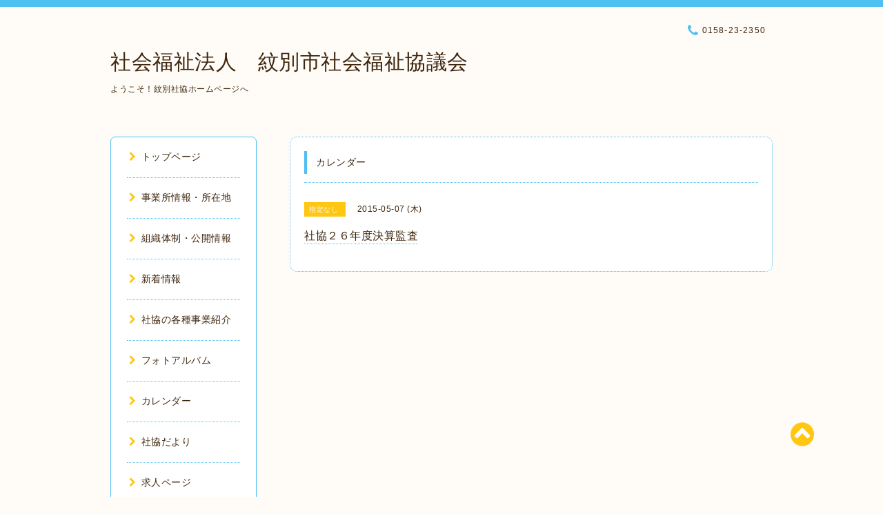

--- FILE ---
content_type: text/html; charset=utf-8
request_url: https://mon-syakyo.com/calendar/893943
body_size: 4650
content:
<!DOCTYPE html PUBLIC "-//W3C//DTD XHTML 1.0 Transitional//EN" "http://www.w3.org/TR/xhtml1/DTD/xhtml1-transitional.dtd">
<html xmlns="http://www.w3.org/1999/xhtml" xml:lang="ja" lang="ja">

<head>
  <meta http-equiv="content-type" content="text/html; charset=utf-8" />
  <title>社協２６年度決算監査 - 社会福祉法人　紋別市社会福祉協議会</title>
  <meta name="viewport" content="width=device-width, initial-scale=1, maximum-scale=1, user-scalable=yes" />
  <meta name="keywords" content="紋別市社会福祉協議会,紋別社協,紋別ボラセン" />
  <meta name="description" content="" />
  <meta property="og:title" content="社会福祉法人　紋別市社会福祉協議会" />
  <meta property="og:image" content="https://cdn.goope.jp/15746/22032811384867z3.jpg" />
  <meta property="og:site_name" content="社会福祉法人　紋別市社会福祉協議会" />
  <meta http-equiv="content-style-type" content="text/css" />
  <meta http-equiv="content-script-type" content="text/javascript" />
  
  <link rel="alternate" type="application/rss+xml" title="社会福祉法人　紋別市社会福祉協議会 / RSS" href="/feed.rss" />
  <link rel="stylesheet" type="text/css" href="/css/font-awesome/css/font-awesome.min.css" />
  <link rel="stylesheet" type="text/css" href="/style.css?440641-1524187146" />

  <script type="text/javascript" src="/assets/jquery/jquery-1.9.1.min.js"></script>
</head>
<body id="calendar">

<div id="wrapper">
  <div class="top_line"></div>

<div id="wrapper_inner">


  <!-- ヘッダー部分ここから // -->
  <div id="header" class="clearfix">
    <div class="site_title">
      <h1 class="site_logo fade">
        <a href="https://mon-syakyo.com">
          社会福祉法人　紋別市社会福祉協議会
        </a>
      </h1>
      <div class="site_description site_description_mobile">
        ようこそ！紋別社協ホームページへ
      </div>
    </div>

    <div class="tel_area clearfix">
      <div class="shop_title">
        <div class="tel_number shop_tel">
          <i class="fa fa-phone"></i> 0158-23-2350
        </div>
      </div>
    </div>
  </div>
  <!-- // ヘッダー部分ここまで -->

  <!-- コンテンツ部分ここから // -->
  <div id="contents" class="clearfix">

    <!-- // スマホナビゲーション部分ここから -->
    <script>
      $(function(){
        $(".accordion p").on("click", function() {
            $(this).next().slideToggle();
        });
      });
    </script>
    <ul class="accordion">
      <li class="navi_sp_li">
        <p class="navi_menu color_white">
          メニュー <i class="fa fa-chevron-down color_white"></i>
        </p>
        <ul class="navi_sp">
          
            <li class="font_14 border_bottom_navi clearfix">
              <a href="/"  class="footer_navi_top">
                <p class="navi_title">
                  トップページ
                </p>
                <p class="navi_chevron">
                  <i class="fa fa-chevron-right sp_navi_icon sub_color font_14"></i>
                </p>
              </a>
            </li>
          
            <li class="font_14 border_bottom_navi clearfix">
              <a href="/about"  class="footer_navi_about">
                <p class="navi_title">
                  事業所情報・所在地
                </p>
                <p class="navi_chevron">
                  <i class="fa fa-chevron-right sp_navi_icon sub_color font_14"></i>
                </p>
              </a>
            </li>
          
            <li class="font_14 border_bottom_navi clearfix">
              <a href="/free/sosiki"  class="footer_navi_free free_51645">
                <p class="navi_title">
                  組織体制・公開情報
                </p>
                <p class="navi_chevron">
                  <i class="fa fa-chevron-right sp_navi_icon sub_color font_14"></i>
                </p>
              </a>
            </li>
          
            <li class="font_14 border_bottom_navi clearfix">
              <a href="/info"  class="footer_navi_info">
                <p class="navi_title">
                  新着情報
                </p>
                <p class="navi_chevron">
                  <i class="fa fa-chevron-right sp_navi_icon sub_color font_14"></i>
                </p>
              </a>
            </li>
          
            <li class="font_14 border_bottom_navi clearfix">
              <a href="/menu"  class="footer_navi_menu">
                <p class="navi_title">
                  社協の各種事業紹介
                </p>
                <p class="navi_chevron">
                  <i class="fa fa-chevron-right sp_navi_icon sub_color font_14"></i>
                </p>
              </a>
            </li>
          
            <li class="font_14 border_bottom_navi clearfix">
              <a href="/photo"  class="footer_navi_photo">
                <p class="navi_title">
                  フォトアルバム
                </p>
                <p class="navi_chevron">
                  <i class="fa fa-chevron-right sp_navi_icon sub_color font_14"></i>
                </p>
              </a>
            </li>
          
            <li class="font_14 border_bottom_navi clearfix">
              <a href="/calendar"  class="footer_navi_calendar active">
                <p class="navi_title">
                  カレンダー
                </p>
                <p class="navi_chevron">
                  <i class="fa fa-chevron-right sp_navi_icon sub_color font_14"></i>
                </p>
              </a>
            </li>
          
            <li class="font_14 border_bottom_navi clearfix">
              <a href="/free/dayori"  class="footer_navi_free free_32908">
                <p class="navi_title">
                  社協だより
                </p>
                <p class="navi_chevron">
                  <i class="fa fa-chevron-right sp_navi_icon sub_color font_14"></i>
                </p>
              </a>
            </li>
          
            <li class="font_14 border_bottom_navi clearfix">
              <a href="/recruit"  class="footer_navi_recruit">
                <p class="navi_title">
                  求人ページ
                </p>
                <p class="navi_chevron">
                  <i class="fa fa-chevron-right sp_navi_icon sub_color font_14"></i>
                </p>
              </a>
            </li>
          
            <li class="font_14 border_bottom_navi clearfix">
              <a href="/contact"  class="footer_navi_contact">
                <p class="navi_title">
                  お問い合わせ
                </p>
                <p class="navi_chevron">
                  <i class="fa fa-chevron-right sp_navi_icon sub_color font_14"></i>
                </p>
              </a>
            </li>
          
            <li class="font_14 border_bottom_navi clearfix">
              <a href="/free/shinsei"  class="footer_navi_free free_412419">
                <p class="navi_title">
                  総合福祉センターの使用申請書類
                </p>
                <p class="navi_chevron">
                  <i class="fa fa-chevron-right sp_navi_icon sub_color font_14"></i>
                </p>
              </a>
            </li>
          
            <li class="font_14 border_bottom_navi clearfix">
              <a href="/free/untenkousyuu"  class="footer_navi_free free_436097">
                <p class="navi_title">
                  令和７年度　福祉有償運送・セダン等運転者講習 案内
                </p>
                <p class="navi_chevron">
                  <i class="fa fa-chevron-right sp_navi_icon sub_color font_14"></i>
                </p>
              </a>
            </li>
          
            <li class="font_14 border_bottom_navi clearfix">
              <a href="/free/linesoudannuketuke"  class="footer_navi_free free_447201">
                <p class="navi_title">
                  LINE チャット相談受付窓口
                </p>
                <p class="navi_chevron">
                  <i class="fa fa-chevron-right sp_navi_icon sub_color font_14"></i>
                </p>
              </a>
            </li>
          
            <li class="font_14 border_bottom_navi clearfix">
              <a href="/free/fukushikyouiku"  class="footer_navi_free free_464848">
                <p class="navi_title">
                  福祉の学習申込
                </p>
                <p class="navi_chevron">
                  <i class="fa fa-chevron-right sp_navi_icon sub_color font_14"></i>
                </p>
              </a>
            </li>
          
            <li class="font_14 border_bottom_navi clearfix">
              <a href="/free/kyuujin"  class="footer_navi_free free_475924">
                <p class="navi_title">
                  求人応募書類関係
                </p>
                <p class="navi_chevron">
                  <i class="fa fa-chevron-right sp_navi_icon sub_color font_14"></i>
                </p>
              </a>
            </li>
          
            <li class="font_14 border_bottom_navi clearfix">
              <a href="/free/siminkoukennninn"  class="footer_navi_free free_487214">
                <p class="navi_title">
                  市民後見人養成研修　開催案内
                </p>
                <p class="navi_chevron">
                  <i class="fa fa-chevron-right sp_navi_icon sub_color font_14"></i>
                </p>
              </a>
            </li>
          
        </ul>
      </li>
    </ul>
    <!-- // スマホナビゲーション部分ここまで -->

    <!-- メイン部分ここから -->
    <div id="main">

      


      


      


      


      
      <!----------------------------------------------

        ページ：カレンダー

      ---------------------------------------------->
      

      <div class="calendar_area contents_box">
        <h2 class="page_title main_headline">
          カレンダー
        </h2>
        <p class="headline_border"></p>
        <div class="calendar_header mar_btm_30">
          
        </div>
        
        <div class="schedule_area">
          
        </div>
        

        
        <div class="schedule_detail">
          <div class="mar_btm_20">
            <span class="schedule_category">
              指定なし
            </span>&nbsp;
            <span class="schedule_date">
              2015-05-07 (木)
            </span>
          </div>
          <h4 class="schedule_detail_title mar_btm_20">
            <span class="border_bottom">
              社協２６年度決算監査
            </span>
          </h4>
          <div class="schedule_detail_body">
            
            
            <br class="clear" />
          </div>
        </div>
      
      </div>


      

      


      


      

      

      

      

    </div>
    <!-- // メイン部分ここまで -->


    <!--サイド要素ここから // -->
    <div id="side">
      <!-- ナビゲーション部分ここから // -->
      <div id="navi" class="mar_btm_10 border_radius border_solid">
        <ul class="navi_ul">
          
          <li class="border_bottom font_14">
            <a href="/"  class="navi_top">
              <i class="fa fa-chevron-right navi_pc sub_color"></i>トップページ
            </a>
              
          </li>
          
          <li class="border_bottom font_14">
            <a href="/about"  class="navi_about">
              <i class="fa fa-chevron-right navi_pc sub_color"></i>事業所情報・所在地
            </a>
              
          </li>
          
          <li class="border_bottom font_14">
            <a href="/free/sosiki"  class="navi_free free_51645">
              <i class="fa fa-chevron-right navi_pc sub_color"></i>組織体制・公開情報
            </a>
              
          </li>
          
          <li class="border_bottom font_14">
            <a href="/info"  class="navi_info">
              <i class="fa fa-chevron-right navi_pc sub_color"></i>新着情報
            </a>
              
          </li>
          
          <li class="border_bottom font_14">
            <a href="/menu"  class="navi_menu">
              <i class="fa fa-chevron-right navi_pc sub_color"></i>社協の各種事業紹介
            </a>
              
          </li>
          
          <li class="border_bottom font_14">
            <a href="/photo"  class="navi_photo">
              <i class="fa fa-chevron-right navi_pc sub_color"></i>フォトアルバム
            </a>
              
          </li>
          
          <li class="border_bottom font_14">
            <a href="/calendar"  class="navi_calendar active">
              <i class="fa fa-chevron-right navi_pc sub_color"></i>カレンダー
            </a>
              
          </li>
          
          <li class="border_bottom font_14">
            <a href="/free/dayori"  class="navi_free free_32908">
              <i class="fa fa-chevron-right navi_pc sub_color"></i>社協だより
            </a>
              
          </li>
          
          <li class="border_bottom font_14">
            <a href="/recruit"  class="navi_recruit">
              <i class="fa fa-chevron-right navi_pc sub_color"></i>求人ページ
            </a>
              
          </li>
          
          <li class="border_bottom font_14">
            <a href="/contact"  class="navi_contact">
              <i class="fa fa-chevron-right navi_pc sub_color"></i>お問い合わせ
            </a>
              
          </li>
          
          <li class="border_bottom font_14">
            <a href="/free/shinsei"  class="navi_free free_412419">
              <i class="fa fa-chevron-right navi_pc sub_color"></i>総合福祉センターの使用申請書類
            </a>
              
          </li>
          
          <li class="border_bottom font_14">
            <a href="/free/untenkousyuu"  class="navi_free free_436097">
              <i class="fa fa-chevron-right navi_pc sub_color"></i>令和７年度　福祉有償運送・セダン等運転者講習 案内
            </a>
              
          </li>
          
          <li class="border_bottom font_14">
            <a href="/free/linesoudannuketuke"  class="navi_free free_447201">
              <i class="fa fa-chevron-right navi_pc sub_color"></i>LINE チャット相談受付窓口
            </a>
              
          </li>
          
          <li class="border_bottom font_14">
            <a href="/free/fukushikyouiku"  class="navi_free free_464848">
              <i class="fa fa-chevron-right navi_pc sub_color"></i>福祉の学習申込
            </a>
              
          </li>
          
          <li class="border_bottom font_14">
            <a href="/free/kyuujin"  class="navi_free free_475924">
              <i class="fa fa-chevron-right navi_pc sub_color"></i>求人応募書類関係
            </a>
              
          </li>
          
          <li class="border_bottom font_14">
            <a href="/free/siminkoukennninn"  class="navi_free free_487214">
              <i class="fa fa-chevron-right navi_pc sub_color"></i>市民後見人養成研修　開催案内
            </a>
              
          </li>
          
        </ul>
      </div>
      <!-- // ナビゲーション部分ここまで -->

      <!-- サイドバー部分ここから // -->
      <div id="sidebar">
        <!-- 今日の予定部分ここから // -->
        <div class="today_area sidebar mar_btm_10 today_area_smartphone border_radius border_dotted">
          <div class="today_title font_14 border_bottom mar_btm_20 pad_btm_10">
            <i class="fa fa-circle side_title font_10 main_color"></i>スケジュール
          </div>
          
        </div>
        <!-- // 今日の予定部分ここまで -->

        <!-- カウンター部分ここから // -->
        <div class="counter_area sidebar mar_btm_10 counter_area_smartphone border_radius border_dotted">
          <div class="counter_title font_14 border_bottom mar_btm_20 pad_btm_10">
            <i class="fa fa-circle side_title font_10 main_color"></i>カウンター
          </div>
          <div class="counter_today">
            Today&nbsp;:&nbsp;<span class="num">279</span>
          </div>
          <div class="counter_yesterday">
            Yesterday&nbsp;:&nbsp;<span class="num">385</span>
          </div>
          <div class="counter_total">
            Total&nbsp;:&nbsp;<span class="num">1223200</span>
          </div>
        </div>
        <!-- // カウンター部分ここまで -->

        <!-- QRコード部分ここから // -->
        <div class="qr_area sidebar mar_btm_10 qr_area_smartphone border_radius border_dotted">
          <div class="qr_title font_14 border_bottom mar_btm_20 pad_btm_10">
            <i class="fa fa-circle side_title font_10 main_color"></i>携帯サイト
          </div>
          <div class="qr_img">
            <img src="//r.goope.jp/qr/mon-shakyo"width="100" height="100" />
          </div>
        </div>
        <!-- // QRコード部分ここまで -->
      </div>
      <!-- // サイドバー部分ここまで -->

      <!-- ナビゲーションパーツここから // -->
      <div id="navi_parts_area">
        <div id="social_widgets">
<div id="widget_twitter_follow" class="social_widget">
<div style="text-align:left;padding-bottom:10px;">
<a href="https://twitter.com/monsyakyo" class="twitter-follow-button" data-show-count="false" data-lang="ja">Follow @monsyakyo</a>
<script>!function(d,s,id){var js,fjs=d.getElementsByTagName(s)[0];if(!d.getElementById(id)){js=d.createElement(s);js.id=id;js.src="//platform.twitter.com/widgets.js";fjs.parentNode.insertBefore(js,fjs);}}(document,"script","twitter-wjs");</script>
</div>
</div>

</div>

      </div>
      <!-- // ナビゲーションパーツここまで -->

    </div>
    <!-- // サイド要素ここまで -->

  </div>
  <!-- // コンテンツ部分ここまで -->


  <!-- // トップへ戻る部分ここから -->
  <script>
    $(function() {
      var $pagetop = $('.totop_button');
      $(window).scroll(function () {
        if ($(this).scrollTop() > 100) {
          $pagetop.css('visibility', 'visible');
        }
        else {
          $pagetop.css('visibility', 'hidden');
        }
      });
      $pagetop.click(function () {
        $('body, html').animate({ scrollTop: 0 }, 500);
        return false;
      });
    });
  </script>

  <div id="totop_btn" class="fade">
    <a href="#header">
      <i class="fa fa-chevron-circle-up sub_color totop_button"></i>
    </a>
  </div>
  <!-- // トップへ戻る部分ここまで -->


</div><!-- // wrapper_innerここまで -->

<!-- フッター部分ここから // -->
<div id="footer">
  <div id="footer_inner">
    <div id="totop_btn_sp" class="center mar_btm_20 totop_button fade">
      <a href="#header"><i class="fa fa-chevron-circle-up color_white totop_button"></i></a>
    </div>
    <div class="shop_title_footer clearfix center">
      <div class="shop_info_footer">
        <h1 class="site_logo_footer fade">
          <a href="https://mon-syakyo.com" class="site_logo_small">
            社会福祉法人　紋別市社会福祉協議会
          </a>
        </h1>
      </div>
      <div class="shop_name_sp font_14 center color_white">
        <span>
          社会福祉法人　紋別市社会福祉協議会
        </span>
      </div>
      <div class="shop_tel font_14 center color_white">
        <span class="color_white">
          <i class="fa fa-phone"></i> 0158-23-2350
        </span>
      </div>
    </div>

    <!-- // フッターナビ部分ここから -->
    <div class="navi_footer mar_btm_20">
      <ul class="navi_inner clearfix">
        
        <li>
          <a href="/"  class="footer_navi_top fade">
            <span class="color_white">
              <i class="fa fa-chevron-right navi_icon_footer sub_color"></i>トップページ
            </span>
          </a>
        </li>
        
        <li>
          <a href="/about"  class="footer_navi_about fade">
            <span class="color_white">
              <i class="fa fa-chevron-right navi_icon_footer sub_color"></i>事業所情報・所在地
            </span>
          </a>
        </li>
        
        <li>
          <a href="/free/sosiki"  class="footer_navi_free free_51645 fade">
            <span class="color_white">
              <i class="fa fa-chevron-right navi_icon_footer sub_color"></i>組織体制・公開情報
            </span>
          </a>
        </li>
        
        <li>
          <a href="/info"  class="footer_navi_info fade">
            <span class="color_white">
              <i class="fa fa-chevron-right navi_icon_footer sub_color"></i>新着情報
            </span>
          </a>
        </li>
        
        <li>
          <a href="/menu"  class="footer_navi_menu fade">
            <span class="color_white">
              <i class="fa fa-chevron-right navi_icon_footer sub_color"></i>社協の各種事業紹介
            </span>
          </a>
        </li>
        
        <li>
          <a href="/photo"  class="footer_navi_photo fade">
            <span class="color_white">
              <i class="fa fa-chevron-right navi_icon_footer sub_color"></i>フォトアルバム
            </span>
          </a>
        </li>
        
        <li>
          <a href="/calendar"  class="footer_navi_calendar active fade">
            <span class="color_white">
              <i class="fa fa-chevron-right navi_icon_footer sub_color"></i>カレンダー
            </span>
          </a>
        </li>
        
        <li>
          <a href="/free/dayori"  class="footer_navi_free free_32908 fade">
            <span class="color_white">
              <i class="fa fa-chevron-right navi_icon_footer sub_color"></i>社協だより
            </span>
          </a>
        </li>
        
        <li>
          <a href="/recruit"  class="footer_navi_recruit fade">
            <span class="color_white">
              <i class="fa fa-chevron-right navi_icon_footer sub_color"></i>求人ページ
            </span>
          </a>
        </li>
        
        <li>
          <a href="/contact"  class="footer_navi_contact fade">
            <span class="color_white">
              <i class="fa fa-chevron-right navi_icon_footer sub_color"></i>お問い合わせ
            </span>
          </a>
        </li>
        
        <li>
          <a href="/free/shinsei"  class="footer_navi_free free_412419 fade">
            <span class="color_white">
              <i class="fa fa-chevron-right navi_icon_footer sub_color"></i>総合福祉センターの使用申請書類
            </span>
          </a>
        </li>
        
        <li>
          <a href="/free/untenkousyuu"  class="footer_navi_free free_436097 fade">
            <span class="color_white">
              <i class="fa fa-chevron-right navi_icon_footer sub_color"></i>令和７年度　福祉有償運送・セダン等運転者講習 案内
            </span>
          </a>
        </li>
        
        <li>
          <a href="/free/linesoudannuketuke"  class="footer_navi_free free_447201 fade">
            <span class="color_white">
              <i class="fa fa-chevron-right navi_icon_footer sub_color"></i>LINE チャット相談受付窓口
            </span>
          </a>
        </li>
        
        <li>
          <a href="/free/fukushikyouiku"  class="footer_navi_free free_464848 fade">
            <span class="color_white">
              <i class="fa fa-chevron-right navi_icon_footer sub_color"></i>福祉の学習申込
            </span>
          </a>
        </li>
        
        <li>
          <a href="/free/kyuujin"  class="footer_navi_free free_475924 fade">
            <span class="color_white">
              <i class="fa fa-chevron-right navi_icon_footer sub_color"></i>求人応募書類関係
            </span>
          </a>
        </li>
        
        <li>
          <a href="/free/siminkoukennninn"  class="footer_navi_free free_487214 fade">
            <span class="color_white">
              <i class="fa fa-chevron-right navi_icon_footer sub_color"></i>市民後見人養成研修　開催案内
            </span>
          </a>
        </li>
        
      </ul>
    </div>
    <!-- // フッターナビ部分ここまで -->

    <div class="footer_social_wrap">
      
      <a href="https://twitter.com/monsyakyo" target="_blank">
        <span class="icon-twitter color_white"></span>
      </a>
      
      
      
    </div>

    <div class="copy_powered center color_white">
      <div class="copyright copyright_smartphone">
        &copy;2026 <a href="https://mon-syakyo.com">紋別市社会福祉協議会</a>. All Rights Reserved.
      </div>
      <div class="powered powered_smartphone">
        Powered by <a href="https://goope.jp/">グーペ</a> / <a href="https://admin.goope.jp/">Admin</a>
      </div>
      <div class="shop_rss">
        <a href="/feed.rss"><i class="fa fa-rss-square color_white"></i></a>
      </div>
    </div>

    <br class="clear" />

  </div><!-- // footer_inner -->
</div>
<!-- // フッター部分ここまで -->

</div><!-- // wrapperここまで -->

  <script type="text/javascript" src="/js/lib/jquery.clipsquareimage.js"></script>
  <script type="text/javascript" src="/js/tooltip.js"></script>
  <script type="text/javascript" src="/assets/responsiveslides/responsiveslides.min.js"></script>
  <script type="text/javascript" src="/assets/colorbox/jquery.colorbox-min.js"></script>

  <script>
      $(function() {
          //thickbox
          $('#main').find('.thickbox').colorbox({
              rel: 'thickbox',
              maxWidth: '98%'
          });

          // RSS表示制御
          if($('.copyright').css('display') == 'block') {
              $('.copyright').css('display', 'inline-block');
          }
          if($('.shop_rss').css('display') == 'block') {
              $('.shop_rss').css('display', 'inline-block');
          }
          if($('.powered').css('display') == 'block') {
              $('.powered').css('display', 'inline-block');
          }

          //welcomeエリアのサブ画像を登録します。
          $('<img>').appendTo('.welcome_area_photo').attr('src' , 'img/blank.gif');
          $('.welcome_area_photo img').addClass('border_radius');

          //サブ画像が登録されてない場合、画像エリアを削除。
          if($('.welcome_area_photo img').attr('src') == 'img/blank.gif') {
              $('.welcome_area_photo img').css('display', 'none');
          }
      });

      $(window).on('load resize', function() {
          // 電話番号表示制御
          if (window.matchMedia('(max-width: 1000px)').matches) {
              if ($('.shop_tel').css('display') === 'block') {
                  $('#footer .shop_tel').css('display', 'block');
              } else {
                  $('#footer .shop_tel').css('display', 'none');
              }
          } else {
              $('#footer .shop_tel').css('display', 'none');
          }

          //クリップイメージ
          $('.photo_thumb > a.thickbox img').clipSquareImage();
          $('.photo_thumb').css('visibility', 'visible');
      });

      //アコーディオンメニュー
      $('.accordion_ul ul').hide();
      $('.accordion_ul h1').click(function(e) {
          $(this).toggleClass('active');
          $(this).next('ul').slideToggle();
      });
  </script>

</body>
</html>


--- FILE ---
content_type: text/css; charset=utf-8
request_url: https://mon-syakyo.com/style.css?440641-1524187146
body_size: 6393
content:

/* -----------------------------------------

  Goope Style / Spoon
  2015.01.22  GMO pepabo

----------------------------------------- */

/*------------------------------------------
 パーツ表示切替用style
------------------------------------------*/
.site_description {
  width: 630px;
  margin: 0;
}
.shop_name {
  margin-bottom: 8px;
}

.shop_tel {
}

.shop_rss {
  margin: 4px 0 0 5px;
}
.today_area {
  background-color: #fff;
}
.qr_area {
  background-color: #fff;
}
.counter_area {
  background-color: #fff;
}
.copyright {
}
.powered {
  display: none;
}



/* --------------------------------------

  共通項目

--------------------------------------- */

* {
  margin: 0;
  padding: 0;

  }


/*-- ホバーでゆっくり色が変わる --*/

a {
  -webkit-transition: 0.4s;
  -moz-transition: 0.4s;
  -o-transition: 0.4s;
  -ms-transition: 0.4s;
  transition: 0.4s;
}

img {
  border: none;
  vertical-align: middle;
  }

h1 {
  font-weight: normal;
}

h2 {
  font-weight: normal;
}

h3 {
  background-color: #4EC0F2;
  font-size: 14px;
  font-weight: normal;
  border-radius: 6px;
  -webkit-border-radius: 6px;
  -moz-border-radius: 6px;
  padding: 8px;
}

h4 {
  font-size: 16px;
  font-weight: normal;
}

iframe {
  max-width: 100%;
}

/*-- clear --*/

br.clear {
  font-size: 0;
  line-height: 0;
  clear: both;
  }

.clearfix:after {
  content: ".";
  display: block;
  height: 0;
  visibility: hidden;
  clear: both;
}

/*-- color --*/

.main_color {
  color: #4EC0F2;
}

.sub_color {
  color: #FFC612;
}

.color_brown {
  color: #3F260D;
}

.color_white {
  color: #fff;
}

/*-- border --*/

.border_radius {
  border-radius: 7px;
  -webkit-border-radius: 7px;
  -moz-border-radius: 7px;
}

.border_dotted {
  border: 1px #4EC0F2 dotted;
}

.border_solid {
  border: 1px #4EC0F2 solid;
}

.border_bottom {
  padding: 0 0 3px 0;
  border-bottom: 1px #4EC0F2 dotted;
}

.border_bottom_solid {
  padding: 0 0 3px 0;
  border-bottom: 1px #4EC0F2 solid;
}


/*-- text --*/

.font_10 {
  font-size: 10px;
}

.font_14 {
  font-size: 14px;
}

.font_16 {
  font-size: 16px;
}

.font_20 {
  font-size: 20px;
}

/*-- margin --*/

.mar_btm_5 {
  margin: 0 0 5px 0;
}

.mar_btm_10 {
  margin: 0 0 10px 0;
}

.mar_btm_20 {
  margin: 0 0 20px 0;
}

.mar_btm_30 {
  margin: 0 0 30px 0;
}

.mar_btm_50 {
  margin: 0 0 50px 0;
}

/*-- padding --*/

.pad_20 {
  padding: 20px;
}

.pad_btm_10 {
  padding: 0 0 10px 0;
}

.pad_btm_20 {
  padding: 0 0 20px 0;
}

/*-- center --*/
.center {
  text-align: center;
}

/*-- メインの見出し --*/
.main_headline {
  border-left: 4px solid #4EC0F2;
  line-height: 33px;
  padding: 0 0 0 13px;
  font-size: 14px;
}

.headline_border {
  border-bottom: 1px #4EC0F2 dotted;
  margin: 12px 0 20px 0;
}

/*-- コンテンツの入れ物 --*/
.contents_box {
  border-radius: 10px;
  -webkit-border-radius: 10px;
  -moz-border-radius: 10px;
  border: 1px #4EC0F2 dotted;
  background-color: #fff;
  padding: 20px;
  margin: 0 0 30px 0;
}

@media screen and (max-width: 1000px) {
  .contents_box {
    margin: 0 0 10px 0;
  }
}

/*-- ホバーで画像がゆっくり透過 --*/
.fade {
  -webkit-transition: 0.4s ease-in-out;
  -moz-transition: 0.4s ease-in-out;
  -o-transition: 0.4s ease-in-out;
  transition: 0.4s ease-in-out;
}

.fade:hover {
  opacity: 0.7;
  filter: alpha(opacity=70);
  -ms-filter: "alpha(opacity=70)"; /* IE 8 */
}

.pager {
  text-align: center;
  white-space: nowrap;
  padding: 5px 0;
  margin: 0 0 30px 0;
  font-size: 12px;
  line-height: 16px;
  font-family: Arial;
  }

.pager a {
  margin: 0 2px;
  padding: 5px 7px;
  color: #3F260D;
  border: solid 1px #4EC0F2;
  text-decoration: none;
  border-radius: 5px;
  -webkit-border-radius: 5px;
  -moz-border-radius: 5px;
  /*-webkit-transition: 0.7s;
  -moz-transition: 0.7s;
  -o-transition: 0.7s;
  -ms-transition: 0.7s;*/
  transition: 0.7s;
}

.pager a:hover{
  background-color: #4EC0F2;
  color: #fff;
}

.pager a.chk {
  margin: 0 2px;
  padding: 5px 7px;
  color: #fff;
  background-color: #4EC0F2;
  border: solid 1px #4EC0F2;
  text-decoration: none;
  border-radius: 5px;
  -webkit-border-radius: 5px;
  -moz-border-radius: 5px;
}

@media screen and (max-width: 640px) {
  table {
    width: 100% !important;
  }
}


/* --------------------------------------
  tooltip
--------------------------------------- */

.hotspot {
  cursor: pointer;
  }

#tt {
  position: absolute;
  display: block;
  background: url(/img/tooltip/tt_left.gif) top left no-repeat;
  }

#tttop {
  display: block;
  height: 5px;
  margin-left: 5px;
  background: url(/img/tooltip/tt_top.gif) top right no-repeat;
  overflow: hidden;
  }

#ttcont {
  display: block;
  padding: 2px 12px 3px 7px;
  margin-left: 5px;
  background: #ccc;
  color: #333;
  font-size: 10px;
  line-height: 16px;
  }

#ttcont div.schedule_title {
  font-size: 13px;
  }

#ttcont div.schedule_body {
  font-size: 11px;
  }

#ttbot {
  display: block;
  height: 5px;
  margin-left: 5px;
  background: url(/img/tooltip/tt_bottom.gif) top right no-repeat;
  overflow: hidden;
  }

/* ---------------------------------

  センタリング
  2カラム
  左ナビゲーション

--------------------------------- */

/* -----------------------------------------
PC
----------------------------------------- */

#wrapper {
  width: 100%;
}

.top_line {
  width: 100%;
  height: 10px;
  background-color: #4EC0F2;
}

#wrapper_inner {
  width: 960px;
  margin: 0 auto;
}

#header {
  padding: 60px 0;
  position: relative;
}

#main {
  width: 700px;
  float: right;
}


#side {
  float: left;
  width: 212px;
  margin: 0 48px 0 0;
}

#navi {
  padding: 0 23px;
  background: #fff;
}

#navi_parts_area {
  margin: 20px 0;
}

.line-it-button {
  padding-bottom: 10px;
}

#footer {
  background-color: #4EC0F2;
  padding: 40px 0 20px 0;
  margin: 30px 0 0 0;
}


/* -----------------------------------------
タブレット
----------------------------------------- */

@media screen and (max-width: 1000px) {

  #wrapper {
    width: 100%;
  }

  #wrapper_inner {
    width: 100%;
  }

  #header {
    width: 100%;
    padding: 40px 0;
  }

  #main {
    width: 95%;
    float: none;
    margin: 0 auto;
  }

  #side {
    float: none;
    width: 95%;
    margin: 0 auto;
  }

  #navi {
    display: none;
    padding: 0 23px;
  }

  #footer {
    background-color: #4EC0F2;
    padding: 40px 0 20px 0;
    margin: 20px 0 0 0;
  }

}


/* -----------------------------------------
スマートフォン
----------------------------------------- */

@media screen and (max-width: 640px) {

  #wrapper {
    width: 100%;
  }

  #wrapper_inner {
    width: 100%;
  }

  #header {
    width: 100%;
    padding: 40px 0;
  }

  #main {
    width: 95% !important;
    float: none;
    margin: 0 auto;
  }

  #side {
    float: none;
    width: 95%;
    margin: 0 auto;
  }

  #navi {
    display: none;
    padding: 0 23px;
  }

  #navi_parts_area {
    margin: 20px 0;
  }

  #footer {
    background-color: #4EC0F2;
    padding: 40px 0 20px 0;
    margin: 20px 0 0 0;
  }

}


/* --------------------------------------

  HTML再定義

--------------------------------------- */
body {
  color: #3f260d;
  font-size: 12px;
  font-family: "ヒラギノ丸ゴ pro w4", "hiragino maru gothic pro", "hg丸ｺﾞｼｯｸm-pro","verdana","osaka",sans-serif;
  letter-spacing: 0.5px;
  word-wrap: break-word;
  background: #fffcf8;
}


ul {
  list-style: none;
}

a:link {
  color: #3F260D;
  text-decoration: none;
}

a:visited {
  color: #3F260D;
  text-decoration: none;
}

a:hover {
  color: #938477;
  text-decoration: none;
  }

a:active {
  color: #5E4C3B;
  text-decoration: none;
  outline: none;
}

/* --------------------------------------

  ヘッダー

  --------------------------------------- */

/* -----------------------------------------
PC
----------------------------------------- */

h1.site_logo {
  max-width: 100%;
  font-size: 30px;
  font-weight: normal;
  margin: 0 0 10px 0;
}

.shop_title {
  letter-spacing: 0.1em;
  position: absolute;
  top: 20px;
  right: 0px;
  padding: 5px 10px;
  text-align: right;
}

.tel_number i{
  font-size: 19px;
  vertical-align: middle;
  color: #4EC0F2;
}


/* -----------------------------------------
タブレット
----------------------------------------- */

@media screen and (max-width: 1000px) {

  .site_title {
    margin: 0 auto;
    text-align : center;
    display: block;
    float: none;
  }

  h1.site_logo {
    margin: 0 auto 10px;
    max-width: 90%;
  }

  .shop_name {
    margin-bottom: 8px;
  }

  .shop_title {
    display: none;
  }

  .site_description_mobile {
    width: 90%;
    margin: 0 auto;
  }

}


/* -----------------------------------------
スマートフォン
----------------------------------------- */

@media screen and (max-width: 640px) {

  .site_title {
    margin: 0 auto;
    text-align : center;
    display: block;
    float: none;
  }

  h1.site_logo img{
    margin: 0 auto 10px;
    max-width: 90%;
  }

  .shop_name {
    margin-bottom: 8px;
  }

  .shop_title {
    display: none;
  }

  .site_description_mobile {
    width: 90%;
    margin: 0 auto;
  }

}


/* --------------------------------------

  メイン

--------------------------------------- */


/* --------------------------------------

  ナビゲーション

--------------------------------------- */

/* -----------------------------------------
PC
----------------------------------------- */

.navi_sp {
  display: none;
}

ul.navi_ul li {
  padding: 20px 0;
}


ul.navi_ul li:last-child {
  border: none;
}


ul.sub_navi {
  margin: 15px 0 0 20px;
}


ul.sub_navi li {
  padding: 5px 0;
}

.navi_pc {
  margin: 0 7px 0 3px;
}

.accordion {
  display: none;
}


/* -----------------------------------------
タブレット
----------------------------------------- */

@media screen and (max-width: 1000px) {

  .accordion {
    display: block;
    margin: 0 0 30px 0
  }

  .navi_sp_li{
   list-style: none;
   text-align: center
  }

  .navi_menu {
    background-color: #4EC0F2;
    padding: 10px 20px;
    width: 30%;
    margin: 0 auto;
    text-align: center;
    border-radius: 4px;
    -webkit-border-radius: 4px;
    -moz-border-radius: 4px;
  }


  ul.accordion{
    width:100%;
    overflow: hidden;
  }


  ul.navi_sp{
    display: none;
    width: 90%;
    margin: 0 auto;
  }


  ul.navi_sp li p{
   background: fff;
   padding:10px 20px;
   cursor: pointer;
  }

  .navi_title {
    float: left;
    text-align: left;
    padding: 10px 20px;
  }

  .navi_chevron {
    text-align: right;
  }

  .border_bottom_navi {
    border-bottom: 1px #4EC0F2 dotted;
    padding: 0 !Important;
  }

}


/* -----------------------------------------
スマートフォン
----------------------------------------- */

@media screen and (max-width: 640px) {

  .accordion {
    display: block;
    margin: 0 0 30px 0;
  }

  .navi_sp_li {
   list-style: none;
   text-align: center;
  }

  .navi_menu {
    background-color: #4EC0F2;
    padding: 10px 20px;
    width: 30%;
    margin: 0 auto;
    text-align: center;
    border-radius: 4px;
    -webkit-border-radius: 4px;
    -moz-border-radius: 4px;
  }


  ul.accordion{
    width:100%;
    overflow: hidden;
  }


  ul.navi_sp{
    display: none;
    width: 90%;
    margin: 5px auto 0;
  }

  .navi_title {
    float: left;
    text-align: left;
    padding: 10px 20px;
  }

  .navi_chevron {
    text-align: right;
    padding: 10px 20px;
  }


  .navi_sp li:last-child {
    border: none;
    margin: 0;
  }

}



/* --------------------------------------

  サイドバー

--------------------------------------- */

/* -----------------------------------------
PC
----------------------------------------- */

.sidebar {
  padding: 22px;
}

.today_area {
  background-color: #fff;
}

.counter_area {
  background-color: #fff;
}

.qr_area {
  background-color: #fff;
}

.side_title {
  margin: 0 7px 0 3px;
}

.navi_parts_detail {
  max-width: 212px;
  margin-bottom: 20px;
}

.navi_parts_detail img{
  max-width: 100%;
}

.today_schedule_title a{
  color: #4EC0F2;
}

.today_schedule_body a{
  color: #4EC0F2;
}


/* -----------------------------------------
タブレット
----------------------------------------- */

@media screen and (max-width: 1000px) {

  .sidebar {
    padding: 15px;
  }

  .today_title {
    width: 100%;
  }

  .counter_title {
    width: 100%;
  }

  .navi_parts {
    text-align: center;
  }

  .navi_parts_detail img{
    max-width: 100%;
  }

}


/* -----------------------------------------
スマートフォン
----------------------------------------- */

@media screen and (max-width: 640px) {

  .sidebar {
    padding: 13px;
  }

  .today_title {
    width: 100%;
  }

  .counter_title {
    width: 100%;
  }

  .navi_parts_detail img{
    max-width: 100%;
  }

}


/* --------------------------------------

  トップ

--------------------------------------- */

/* -----------------------------------------
PC
----------------------------------------- */

.rslides {
  position: relative;
  list-style: none;
  overflow: hidden;
  margin-bottom: 15px;
}

.rslides li {
  width: 100%;
}

.rslides li img {
  max-width: 700px;
  border-radius: 7px;
  -webkit-border-radius: 7px;
  -moz-border-radius: 7px;
}

.caption {
  display: block;
  position: absolute;
  text-shadow: none;
  z-index: 2;
  color: #3F260D;
  background: rgba(245,245,245, .6);
  left: 0;
  right: 0;
  bottom: 0;
  margin: 0;
  line-height: 3em;
  max-width: none;
  border-radius: 0 0 7px 7px;
  -webkit-border-radius: 0 0 7px 7px;
  -moz-border-radius: 0 0 7px 7px;
}


.caption_txt {
  display: block;
  padding: 0 15px;
}

.events {
  list-style: none;
  }

.callbacks_container {
  position: relative;
  float: left;
  width: 100%;
  margin: 0 0 30px;
  }

.callbacks {
  position: relative;
  list-style: none;
  overflow: hidden;
  width: 100%;
  padding: 0;
  margin: 0 auto;
  }

.callbacks li {
  position: absolute;
  width: 100%;
  left: 0;
  top: 0;
  }

.callbacks img {
  display: block;
  position: relative;
  z-index: 1;
  height: auto;
  width: 100%;
  border: 0;
  }

/*
.callbacks_nav {
  position: absolute;
  -webkit-tap-highlight-color: rgba(0,0,0,0);
  top: 53%;
  left: 10px;
  opacity: 1;
  z-index: 3;
  text-indent: -9999px;
  overflow: hidden;
  text-decoration: none;
  height: 47px;
  width: 47px;
  margin-top: -45px;
  filter:alpha(opacity=50);
  opacity:0.5;
}
*/

.callbacks_nav {
  display: none;
}

.callbacks_nav:active {
  opacity: 1.0;
  }

.callbacks_nav.next {
  left: auto;
  background-position: right top;
  right: 10px;
}

#slider_pager {
  width: 100%;
  text-align: center;
  margin: 20px auto 20px;
}

#slider_pager li {
  font-size: 13px;
  margin-right: 8px;
  display: inline;
}

#slider_pager li a {
  color: #FFDCB3;
  text-decoration: none;
}

#slider_pager li.callbacks_here a {
  color: #FFC612;
}

.message img{
  max-width: 100% !important;
}

.welcome_area_photo img{
  max-width: 100%;
  margin: 0 0 40px;
}


/* -----------------------------------------
タブレット
----------------------------------------- */

@media screen and (max-width: 1000px) {

  .slideshow {
    width: 100%;
  }

  .rslides li {
    width: 100%;
  }

  .rslides li img {
    width: 100%;
  }

  .callbacks_container {
    margin: 0 0 20px;
  }

  .caption {
    display: block;
    position: absolute;
    text-shadow: none;
    z-index: 2;
    color: #3F260D;
    background: rgba(245,245,245, .6);
    left: 0;
    right: 0;
    bottom: 0;
    margin: 0;
    line-height: 3em;
    max-width: none;
  }

  .caption_txt {
    display: block;
    padding: 0 15px;
  }

  #slider_pager {
    width: 100%;
    text-align: center;
    margin: 20px auto 20px;
  }

  .welcome_area_photo img{
    margin: 0 0 30px;
  }


}


/* -----------------------------------------
スマートフォン
----------------------------------------- */

@media screen and (max-width: 640px) {

  .slideshow {
    width: 100%;
  }

  .rslides li {
    width: 100%;
  }

  .rslides li img {
    width: 100%;
  }

  .rslides {
    margin: 0 auto;
  }

  .callbacks_container {
    margin: 0 0 20px;
  }

  .caption_txt {
    display: block;
    font-size: 11px;
    line-height: 25px;
    padding: 0 10px;
  }

  .callbacks_nav {
    display: none;
  }

  .caption {
    display: block;
    position: absolute;
    text-shadow: none;
    z-index: 2;
    color: #3F260D;
    background: rgba(245,245,245, .6);
    left: 0;
    right: 0;
    bottom: 0;
    margin: 0;
    line-height: 3em;
    max-width: none;
  }

  .caption_txt {
    display: block;
    padding: 0 15px;
  }

  #slider_pager {
    width: 100%;
    text-align: center;
    margin: 20px auto 20px;
  }

}



/* --------------------------------------

  インフォメーション

--------------------------------------- */

/* -----------------------------------------
PC
----------------------------------------- */

.info_title_span {
  line-height: 1.7em;
  padding: 0 0 5px 0;
}

.info_title_a {
  padding: 0 0 5px 0;
}

.top_info_date {
  margin: 0 7px 0 0;
}

.info_photo img {
  max-width: 100%;
  height: auto;
}
.info_text a{
  color: #4EC0F2;
}

.info_text img {
  max-width: 100%;
}

iframe {
  max-width: 100%;
}

/* -----------------------------------------
スマートフォン
----------------------------------------- */

@media screen and (max-width: 640px) {

  .info_photo img {
    max-width: 100%;
  }

}


/* --------------------------------------

  フォトギャラリー

--------------------------------------- */

/* -----------------------------------------
PC
----------------------------------------- */

.album_title {
  color: #fff !important;
}

.album_title a{
  color: #fff !important;
}

.photo_thumb a {
  margin: 0 20px 20px 0px;
  position: relative;
  display: block;
  float: left;
  width: 122px;
  overflow: hidden;
}

.photo {
  width: 100%;
  margin: 0 5px 40px 0;
}

.photo_image {
  margin: 0 0 20px 0;
}

.photo_image img {
  max-width: 100%;
  height: auto;
}

.photo_date {
  text-align: left;
  margin-bottom: 4px;
  padding: 0 1px 0 1px;
}

.photo_title {
  font-size: 18px;
  margin: 0 0 10px 0;
  padding: 0 1px;
}

.photo_thumb {
  visibility: hidden;
}

/* -----------------------------------------
タブレット
----------------------------------------- */

@media screen and (max-width: 1000px) {

  .album_title a{
    color: #fff !important;
  }

  .album {
    margin: 0;
    padding: 0 0 13px 0;
  }

  .album:last-child {
    padding: 0 0 12px 0;
  }

  .album img {
    margin: 0 13px 13px 0;
  }

  .photo_image img {
    max-width: 100%;
  }

}


/* -----------------------------------------
スマートフォン
----------------------------------------- */

@media screen and (max-width: 640px) {

  .album_title {
    margin-bottom: 30px;
    color: #fff !important;
  }

  .album {
    margin: 0;
    padding: 0 0 13px 0;
  }

  .album:last-child {
    padding: 0 0 12px 0;
  }

  .album img {
    margin: 0 13px 18px 0;
  }

  .photo_thumb a {
    width: 100px;
  }

}



/* --------------------------------------

  カレンダー

--------------------------------------- */

/* -----------------------------------------
PC
----------------------------------------- */


.calendar_header {
  font-size: 16px;
  text-align: center;
}

.calendar_header a {
  margin: 0 20px;
  font-size: 14px;
  text-align: center;
  font-weight: normal;
}

.table_calendar th {
  text-align: center;
  font-size: 12px;
  border-bottom: 1px solid #848484;
  padding: 0 0 5px 0;
}

.table_calendar th.sun {
  color: #ff3355;
}

.table_calendar th.sat {
  color: #0250d0;
}

.table_calendar td {
  border-bottom: 1px solid #848484;
  border-left: 1px solid  #848484;
  width: 14%;
  height: 90px;
  text-align: center;
  padding: 0 0 5px 0;
}

.table_calendar td img {
  padding: 15px;
}

.table_calendar td.sat {
  border-right: 1px solid #848484;
}

.table_calendar td p.day {
  line-height: 14px;
  margin: 10px 10px 0;
  padding: 0;
  text-align: left;
  vertical-align: top;
}

.table_calendar td.sun p.day {
  color: #ff3355;
}

.table_calendar td.sat p.day {
  color: #0250d0;
}

.schedule_area {
  margin: 20px 0 0 0;
}

.schedule ul {
  list-style: none;
}

.schedule ul li {
  margin: 0 0 10px 0;
  line-height: 20px;
}

.schedule_category {
  padding: 5px 7px;
  margin:0 10px 0 0;
  font-size: 10px;
  color: #fff;
  background-color: #FFC612;
}

.schedule_detail_body {
  line-height: 1.5;
}

.schedule_detail_body a{
  color: #4EC0F2;
}

.schedule_detail_body img {
  margin: 0 0 20px 0;
  max-width: 100%;
}




/* -----------------------------------------
タブレット・スマートフォン
----------------------------------------- */

@media screen and (max-width: 1000px) {

  .calendar_area {
    padding-top: 10px;
  }

  .calendar_header {
    font-size: 14px !important;
    margin: 0 0 30px 0;
  }

  .calendar_header a{
    margin: 0 10px;
    font-size: 12px !important;
  }

  .table_calendar td {
    height: 60px;
  }

  .table_calendar td img {
    padding: 10px 0 0;
  }

}


/* --------------------------------------

  メニュー

--------------------------------------- */

/* -----------------------------------------
PC
----------------------------------------- */

.menu_category {
  color: #fff;
}

.menu_photo {
  float: left;
  margin: 0 10px 10px 0;
}

.menu_photo img{
  max-width: 250px;
}

.menu_text img{
  max-width: 100%;
}



/* -----------------------------------------
タブレット
----------------------------------------- */


/* -----------------------------------------
スマートフォン
----------------------------------------- */

@media screen and (max-width: 640px) {

  .menu_photo {
    float: none;
    margin: 0 0 10px;
  }

  .menu_photo img{
    max-width: 100%;
  }

}


/* --------------------------------------

  クーポン

--------------------------------------- */

/* -----------------------------------------
PC
----------------------------------------- */

.coupon_qr {
  float: left;
  margin: 0 10px 0 0;
}

.coupon_image img{
  max-width: 100%;
}


/* -----------------------------------------
スマートフォン
----------------------------------------- */


/* --------------------------------------

  店舗情報

--------------------------------------- */

/* -----------------------------------------
PC
----------------------------------------- */

.map {
  width: 100%;
  margin: 10px auto 30px;
  padding: 0;
}

.detail {
  margin: 0 0 40px 0;
}

.table_detail {
  width: 100%;
}

.table_detail th {
  width: 50px;
  text-align: right;
  white-space: nowrap;
  padding: 10px 10px;
  font-weight: normal;
  vertical-align: top;
}

.table_detail td {
  width: 350px;
  padding: 10px 20px;
  vertical-align: top;
}

/* -----------------------------------------
タブレット・スマートフォン
----------------------------------------- */

@media screen and (max-width: 1000px) {

  .map {
    width: 100%;
    margin: 0 auto 20px;
  }

  .table_detail {
    border-top: 1px solid #d8d8d8;
  }

  .table_detail th {
    float: none;
    text-align: center;
    padding: 10px 10px;
    border-bottom: 1px solid #d8d8d8;
    border-left: 1px solid #d8d8d8;
  }

  .table_detail td {
    width: 350px;
    padding: 10px 10px;
    vertical-align: top;
    border-bottom: 1px solid #d8d8d8;
    border-left: 1px solid #d8d8d8;
    border-right: 1px solid #d8d8d8;
  }

}



/* --------------------------------------

  お問い合わせ

--------------------------------------- */

/* -----------------------------------------
PC
----------------------------------------- */

.contact_message {
  margin: 0 0 40px 0;
  font-size: 15px;
  line-height: 23px;
}

.contact_area input {
  margin: 5px 5px 0 0;
  padding: 10px;
  font-size: 14px;
  vertical-align: middle;
  border: 1px solid #bfbfbf;
  background: #fafafa;
}

.contact_area textarea {
  margin: 5px 0 0 0;
  padding: 10px;
  font-size: 14px;
  border: 1px solid #bfbfbf;
  background: #fafafa;
  vertical-align: middle;
  width: 70%;
  height: 150px;
}

.contact_area {
  margin-bottom: 20px;
}

.contact_area .button_area {
  text-align: right;
}


input.button {
  display: block;
  font-size: 14px;
  color: #fff;
  padding: 10px;
  background: #4EC0F2;
  text-decoration: none;
  width: 170px;
  height: 40px;
  margin: 50px 0 50px 0;
  cursor: pointer;
  border: none;
  -webkit-border-radius: 4px;
  -moz-border-radius: 4px;
  border-radius: 4px;
}

.contact_area_wrap input.button:hover {
  opacity: 0.8;
  -moz-opacity: 80;
}

input.contact_small {
  width: 250px;
}

input.contact_medium {
  width: 378px;
}

input.contact_large {
  height: 150px;
  width: 378px;
}

.checkbox {
  display: block;
  clear: both;
  padding: 0 0 5px 0;
}

.checkbox input {
  display: inline;
  float: left;
  margin: 3px 5px 0 0;
}

.checkbox label {
  display: block;
  margin: 0 0 5px 0;
}

.radio {
  display: block;
  clear: both;
  padding: 5px 0 5px 3px;
}

.radio input {
  display: inline;
  float: left;
  margin: 0 5px 0 0;
  padding: 5px;
  width: 13px;
  border: none;
}

.radio span {
  display: block;
  width: 460px;
  float: left;
  margin: 0 0 5px 0;
}

.personal_info {
  width: 100%;
  margin: 1px 0 0 0;
}

.personal_info_txt {
  margin: 8px 0 0 0;
  font-weight: normal;
  line-height: 160%;
  font-size: 12px;
}

.requier {
  color: #ff0000;
  margin-left: 5px;
}

/* -----------------------------------------
タブレット・スマートフォン
----------------------------------------- */

@media screen and (max-width: 1000px) {

  .contact_area textarea {
    padding: 10px 0;
    width: 100%;
  }

  input.button {
    padding: 10px 0;
    width: 100%;
    height: 40px;
    display: block;
    font-size: 14px;
    color: #fff;
    background: #4EC0F2;
    text-decoration: none;
    margin: 50px 0 50px 0;
    cursor: pointer;
    border: none;
    -webkit-border-radius: 4px;
    -moz-border-radius: 4px;
    border-radius: 4px;
  }

}



/* --------------------------------------

    予約ページ

--------------------------------------- */

/* -----------------------------------------
PC
----------------------------------------- */

.reservation_message {
  margin: 0 0 40px 0;
  font-size: 15px;
  line-height: 23px;
}

.reservation_form .reservation_area label {
  margin: 0 0 5px 0;
}

.reservation_form .reservation_area input {
  margin: 5px 5px 0 0;
  padding: 10px;
  height: 25px;
  font-size: 14px;
  vertical-align: middle;
  border: 1px solid #cfcfcf;
  background: #fafafa;
}

.reservation_form .reservation_area span.radio input {
  margin: 1px 5px 0 0;
  padding: 10px;
  height: 20px;
  font-size: 14px;
  vertical-align: middle;
  width: 20px;
}

.reservation_form .reservation_area textarea {
  margin: 5px 0 0 0;
  padding: 10px;
  font-size: 14px;
  vertical-align: middle;
  border: 1px solid #bfbfbf;
  background: #fafafa;
  height: 150px;
}

.reservation_form .reservation_area {
  margin-bottom: 20px;
}

.reservation_form .reservation_memo {
  width: 70%;
  height: 100px;
}

.reservation_area .button_area {
  text-align: left;
}

.reservation input.button {
  display: block;
  font-size: 14px;
  color: #fff;
  padding: 10px;
  background: #4EC0F2;
  text-decoration: none;
  width: 170px;
  height: 40px;
  margin: 50px 0 50px 0;
  cursor: pointer;
  border: none;
  -webkit-border-radius: 4px;
  -moz-border-radius: 4px;
  border-radius: 4px;
}

.reservation input.button:hover {
  opacity: 0.8;
  -moz-opacity: 80;
}

.reservation_form .reservation_small {
  width: 200px;
}

.reservation_form .reservation_medium {
  width: 200px;
}

.reservation_form .reservation_large {
  height: 200px;
  width: 460px;
}

.reservation_info {
  margin-bottom: 40px;
  font-weight: normal;
}

.reservation_info .reservation_tel_number {
  color: #6a6a6a;
  font-family: Arial;
  font-size: 18px;
  padding: 3px 5px 5px 0;
}

.reservation_tel_time {
  padding: 0;
}

.reservation_others {
  margin-bottom: 40px;
}

.reservation_photo img {
  max-width: 700px;
}

.reservation_title {
  font-size: 14px;
}

.reservation_body {
/*  padding-bottom: 40px;
  margin-bottom: 30px;*/
}

.reservation_course_body img {
  width: 700px;
}

.reservation_course_body p {
  margin: 20px 0;
}

.pager {
text-align: center;
white-space: nowrap;
padding: 5px 0;
font-size: 12px;
line-height: 16px;
font-family: Arial;
}

.pager a {
  margin: 0 2px;
  padding: 5px 7px;
  color: #3F260D;
  border: solid 1px #4EC0F2;
  background-color: #fff;
  text-decoration: none;
  border-radius: 5px;
  -webkit-border-radius: 5px;
  -moz-border-radius: 5px;
}

/* -----------------------------------------
タブレット・スマートフォン
----------------------------------------- */

@media screen and (max-width: 1000px) {

  .reservation_form .reservation_area input {
    padding: 10px 0;
    width: 100%;
    height: 1em;
  }

  .reservation_form .reservation_area textarea {
    padding: 10px 0;
    width: 100%;
  }

  .reservation input.button {
    width: 100%;
    padding: 10px 0;
  }

  .reservation_photo img {
    max-width: 100%;
  }

  .reservation_form .button_area {
    text-align: center;
  }

}



/* --------------------------------------

    予約ページ

--------------------------------------- */

/* --------------------------------------

    フリーページ

--------------------------------------- */


/* -----------------------------------------
タブレット・スマートフォン
----------------------------------------- */


  .free_area img{
    max-width: 100%;
  }




/* --------------------------------------

  トップに戻るボタン

  --------------------------------------- */

/* -----------------------------------------
PC
----------------------------------------- */

#totop_btn {
  font-size: 40px;
  position: fixed;
  bottom: 70px;
  right: 100px;
}



/* -----------------------------------------
タブレット、スマートフォン
----------------------------------------- */

@media screen and (max-width: 1000px) {

  #totop_btn {
    display: none;
  }

  #totop_btn_sp {
    font-size: 50px;
  }

}



/* --------------------------------------

  フッター

--------------------------------------- */

/* -----------------------------------------
PC
----------------------------------------- */

#footer_inner {
  width: 960px;
  margin: 0 auto;
}

#totop_btn_sp {
  display: none;
}

.shop_title_footer {
  margin: 0 0 30px 0;
}

.copyright a {
  color: #fff !important;
}

.powered_inner {
  width: 100%;
}

.powered_rss {
  text-align: center;
  width: 100%;
}

.powered a {
  color: #fff !important;
}

.shop_rss {
  margin: 4px 0 0 5px;
}

.shop_name_sp {
  display: none;
}

.shop_tel_sp {
  display: none;
}

.footer_social_wrap {
  text-align: center;
  margin-bottom: 30px;
}

.navi_footer {
  text-align: center;
  width: 100%;
  display: block;
}

.navi_inner {
  width: 990px;
  margin: 0 auto;
}

.navi_footer li{
  padding: 10px 5px;
  text-align: center;
  display: inline-block;
}


/* -----------------------------------------
タブレット
----------------------------------------- */

@media screen and (max-width: 1000px) {

  #footer_inner {
    width: 100%;
    margin: 0 auto;
  }

  #totop_btn_sp {
  display: block;
  }

  .navi_footer {
    display: none;
  }

  .site_logo_footer {
    display: none;
  }

  .site_logo_small img{
    width: 230px;
  }

  .shop_name_sp {
    display: block;
  }

  .shop_tel_sp {
    display: block;
  }

  .shop_tel_sp i{
    vertical-align: middle;
    font-size: 18px;
  }

}


/* -----------------------------------------
スマートフォン
----------------------------------------- */

@media screen and (max-width: 640px) {

  #footer_inner {
    width: 95%;
    margin: 0 auto;
  }

  .navi_footer {
    display: none;
  }

  .site_logo_footer {
    display: none;
  }

  .shop_name_sp {
    display: block;
  }

  .shop_tel_sp {
    display: block;
  }

}

/*------------------------------------------------------------------------------
 ソーシャルアイコン
------------------------------------------------------------------------------*/

@font-face {
    font-family: 'icomoon';
    src: url('/css/social-icon-fonts/social-icon.eot?3koa62');
    src: url('/css/social-icon-fonts/social-icon.eot?3koa62#iefix') format('embedded-opentype'),
         url('/css/social-icon-fonts/social-icon.ttf?3koa62') format('truetype'),
         url('/css/social-icon-fonts/social-icon.woff?3koa62') format('woff'),
         url('/css/social-icon-fonts/social-icon.svg?3koa62#icomoon') format('svg');
    font-weight: normal;
    font-style: normal;
}

[class^="icon-"], [class*=" icon-"] {
    /* use !important to prevent issues with browser extensions that change fonts */
    font-family: 'icomoon' !important;
    speak: none;
    font-style: normal;
    font-weight: normal;
    font-variant: normal;
    text-transform: none;
    line-height: 1;

    /* Better Font Rendering =========== */
    -webkit-font-smoothing: antialiased;
    -moz-osx-font-smoothing: grayscale;
}

.icon-instagram:before {
    content: "\e900";
    font-size: 32px;
    margin: 0 5px;
}

.icon-facebook:before {
    content: "\e901";
    font-size: 32px;
    margin: 0 5px;
}

.icon-twitter:before {
    content: "\e902";
    font-size: 32px;
    margin: 0 5px;
}

/* --------------------------------------
  colorbox
--------------------------------------- */

#colorbox, #cboxOverlay, #cboxWrapper{position:absolute; top:0; left:0; z-index:9999; overflow:hidden;}
#cboxOverlay{position:fixed; width:100%; height:100%;}
#cboxMiddleLeft, #cboxBottomLeft{clear:left;}
#cboxContent{position:relative;}
#cboxLoadedContent{overflow:auto; -webkit-overflow-scrolling: touch;}
#cboxTitle{margin:0;}
#cboxLoadingOverlay, #cboxLoadingGraphic{position:absolute; top:0; left:0; width:100%; height:100%;}
#cboxPrevious, #cboxNext, #cboxClose, #cboxSlideshow{cursor:pointer;}
.cboxPhoto{float:left; margin:auto; border:0; display:block; max-width:none;}
.cboxIframe{width:100%; height:100%; display:block; border:0;}
#colorbox, #cboxContent, #cboxLoadedContent{box-sizing:content-box; -moz-box-sizing:content-box; -webkit-box-sizing:content-box;}

/*
    User Style:
    Change the following styles to modify the appearance of ColorBox.  They are
    ordered & tabbed in a way that represents the nesting of the generated HTML.
*/
#cboxOverlay{background:#fff;}
#colorbox{outline:0;}
#cboxContent{margin-top:32px; overflow:visible;}
.cboxIframe{background:#fff;}
#cboxError{padding:50px; border:1px solid #ccc;}
#cboxLoadedContent{padding:1px;}
#cboxLoadingGraphic{background:url(/img/theme_simple2/loading.gif) no-repeat center center;}
#cboxLoadingOverlay{background:#000;}
#cboxTitle{position:absolute; top:-22px; left:0; color:#000;}
#cboxCurrent{position:absolute; top:-22px; right:205px; text-indent:-9999px;}

/* these elements are buttons, and may need to have additional styles reset to avoid unwanted base styles */
#cboxPrevious, #cboxNext, #cboxSlideshow, #cboxClose {border:0; padding:0; margin:0; overflow:visible; text-indent:-9999px; width:20px; height:20px; position:absolute; top:-20px; background:url(/img/theme_simple2/controls.png) no-repeat 0 0;}

/* avoid outlines on :active (mouseclick), but preserve outlines on :focus (tabbed navigating) */
#cboxPrevious:active, #cboxNext:active, #cboxSlideshow:active, #cboxClose:active {outline:0;}
#cboxPrevious{background-position:0px 0px; right:44px;}
#cboxPrevious:hover{background-position:0px -25px;}
#cboxNext{background-position:-25px 0px; right:22px;}
#cboxNext:hover{background-position:-25px -25px;}
#cboxClose{background-position:-50px 0px; right:0;}
#cboxClose:hover{background-position:-50px -25px;}
.cboxSlideshow_on #cboxPrevious, .cboxSlideshow_off #cboxPrevious{right:66px;}
.cboxSlideshow_on #cboxSlideshow{background-position:-75px -25px; right:44px;}
.cboxSlideshow_on #cboxSlideshow:hover{background-position:-100px -25px;}
.cboxSlideshow_off #cboxSlideshow{background-position:-100px 0px; right:44px;}
.cboxSlideshow_off #cboxSlideshow:hover{background-position:-75px -25px;}
